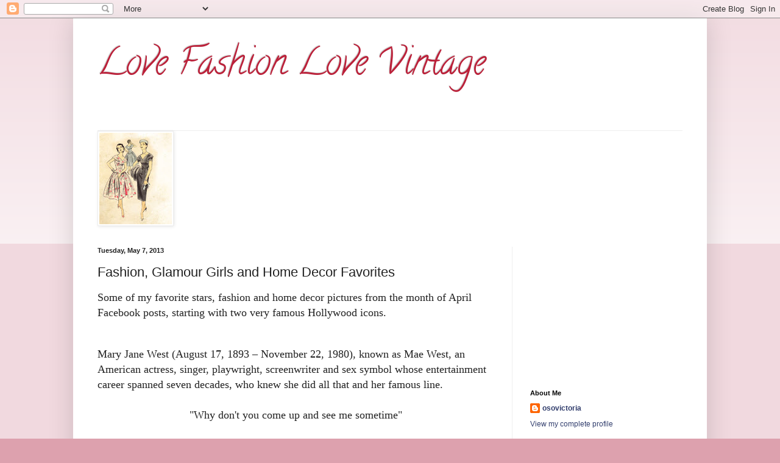

--- FILE ---
content_type: text/html; charset=UTF-8
request_url: http://www.osovictoria.com/2013/05/fashion-glamour-girls-and-home-decor.html
body_size: 20520
content:
<!DOCTYPE html>
<html class='v2' dir='ltr' xmlns='http://www.w3.org/1999/xhtml' xmlns:b='http://www.google.com/2005/gml/b' xmlns:data='http://www.google.com/2005/gml/data' xmlns:expr='http://www.google.com/2005/gml/expr'>
<head>
<link href='https://www.blogger.com/static/v1/widgets/335934321-css_bundle_v2.css' rel='stylesheet' type='text/css'/>
<meta content='f4be9bd2ff7e6c857bb54658325f8661' name='p:domain_verify'/>
<meta content='IE=EmulateIE7' http-equiv='X-UA-Compatible'/>
<meta content='width=1100' name='viewport'/>
<meta content='text/html; charset=UTF-8' http-equiv='Content-Type'/>
<meta content='blogger' name='generator'/>
<link href='http://www.osovictoria.com/favicon.ico' rel='icon' type='image/x-icon'/>
<link href='http://www.osovictoria.com/2013/05/fashion-glamour-girls-and-home-decor.html' rel='canonical'/>
<link rel="alternate" type="application/atom+xml" title="Love Fashion Love Vintage - Atom" href="http://www.osovictoria.com/feeds/posts/default" />
<link rel="alternate" type="application/rss+xml" title="Love Fashion Love Vintage - RSS" href="http://www.osovictoria.com/feeds/posts/default?alt=rss" />
<link rel="service.post" type="application/atom+xml" title="Love Fashion Love Vintage - Atom" href="https://www.blogger.com/feeds/3564368555119078106/posts/default" />

<link rel="alternate" type="application/atom+xml" title="Love Fashion Love Vintage - Atom" href="http://www.osovictoria.com/feeds/3261412696674533409/comments/default" />
<!--Can't find substitution for tag [blog.ieCssRetrofitLinks]-->
<link href='https://blogger.googleusercontent.com/img/b/R29vZ2xl/AVvXsEgL8vtlMLwAHt9N9EaNSdGrFTiMP_2L0EBCfTQRIfKjIouTLsw_oEmmnJFVKzUdV2G3gFYrtUmP7UJbddkUngVpaUc1njtgz5TduVny0jw1hzi4Cem2GLxu-XgdrH-DIIBb3Bx1VyyCXSY/s640/Mae+West.jpg' rel='image_src'/>
<meta content='http://www.osovictoria.com/2013/05/fashion-glamour-girls-and-home-decor.html' property='og:url'/>
<meta content='Fashion, Glamour Girls and Home Decor Favorites' property='og:title'/>
<meta content='   Some of my favorite stars, fashion and home decor pictures from the month of April Facebook posts, starting with two very famous Hollywoo...' property='og:description'/>
<meta content='https://blogger.googleusercontent.com/img/b/R29vZ2xl/AVvXsEgL8vtlMLwAHt9N9EaNSdGrFTiMP_2L0EBCfTQRIfKjIouTLsw_oEmmnJFVKzUdV2G3gFYrtUmP7UJbddkUngVpaUc1njtgz5TduVny0jw1hzi4Cem2GLxu-XgdrH-DIIBb3Bx1VyyCXSY/w1200-h630-p-k-no-nu/Mae+West.jpg' property='og:image'/>
<title>Love Fashion Love Vintage: Fashion, Glamour Girls and Home Decor Favorites</title>
<style type='text/css'>@font-face{font-family:'Calligraffitti';font-style:normal;font-weight:400;font-display:swap;src:url(//fonts.gstatic.com/s/calligraffitti/v20/46k2lbT3XjDVqJw3DCmCFjE0vkFeOZdjppN_.woff2)format('woff2');unicode-range:U+0000-00FF,U+0131,U+0152-0153,U+02BB-02BC,U+02C6,U+02DA,U+02DC,U+0304,U+0308,U+0329,U+2000-206F,U+20AC,U+2122,U+2191,U+2193,U+2212,U+2215,U+FEFF,U+FFFD;}</style>
<style id='page-skin-1' type='text/css'><!--
/*
-----------------------------------------------
Blogger Template Style
Name:     Simple
Designer: Blogger
URL:      www.blogger.com
----------------------------------------------- */
/* Content
----------------------------------------------- */
body {
font: normal normal 12px Arial, Tahoma, Helvetica, FreeSans, sans-serif;
color: #222222;
background: #dda1ae none repeat scroll top left;
padding: 0 40px 40px 40px;
}
html body .region-inner {
min-width: 0;
max-width: 100%;
width: auto;
}
h2 {
font-size: 22px;
}
a:link {
text-decoration:none;
color: #333f6e;
}
a:visited {
text-decoration:none;
color: #dd2a50;
}
a:hover {
text-decoration:underline;
color: #7fdd66;
}
.body-fauxcolumn-outer .fauxcolumn-inner {
background: transparent url(//www.blogblog.com/1kt/simple/body_gradient_tile_light.png) repeat scroll top left;
_background-image: none;
}
.body-fauxcolumn-outer .cap-top {
position: absolute;
z-index: 1;
height: 400px;
width: 100%;
}
.body-fauxcolumn-outer .cap-top .cap-left {
width: 100%;
background: transparent url(//www.blogblog.com/1kt/simple/gradients_light.png) repeat-x scroll top left;
_background-image: none;
}
.content-outer {
-moz-box-shadow: 0 0 40px rgba(0, 0, 0, .15);
-webkit-box-shadow: 0 0 5px rgba(0, 0, 0, .15);
-goog-ms-box-shadow: 0 0 10px #333333;
box-shadow: 0 0 40px rgba(0, 0, 0, .15);
margin-bottom: 1px;
}
.content-inner {
padding: 10px 10px;
}
.content-inner {
background-color: #ffffff;
}
/* Header
----------------------------------------------- */
.header-outer {
background: #ffffff none repeat-x scroll 0 -400px;
_background-image: none;
}
.Header h1 {
font: normal normal 60px Calligraffitti;
color: #bb213a;
text-shadow: -1px -1px 1px rgba(0, 0, 0, .2);
}
.Header h1 a {
color: #bb213a;
}
.Header .description {
font-size: 140%;
color: #777777;
}
.header-inner .Header .titlewrapper {
padding: 22px 30px;
}
.header-inner .Header .descriptionwrapper {
padding: 0 30px;
}
/* Tabs
----------------------------------------------- */
.tabs-inner .section:first-child {
border-top: 1px solid #eeeeee;
}
.tabs-inner .section:first-child ul {
margin-top: -1px;
border-top: 1px solid #eeeeee;
border-left: 0 solid #eeeeee;
border-right: 0 solid #eeeeee;
}
.tabs-inner .widget ul {
background: #f5f5f5 url(//www.blogblog.com/1kt/simple/gradients_light.png) repeat-x scroll 0 -800px;
_background-image: none;
border-bottom: 1px solid #eeeeee;
margin-top: 0;
margin-left: -30px;
margin-right: -30px;
}
.tabs-inner .widget li a {
display: inline-block;
padding: .6em 1em;
font: normal normal 14px Arial, Tahoma, Helvetica, FreeSans, sans-serif;
color: #999999;
border-left: 1px solid #ffffff;
border-right: 1px solid #eeeeee;
}
.tabs-inner .widget li:first-child a {
border-left: none;
}
.tabs-inner .widget li.selected a, .tabs-inner .widget li a:hover {
color: #000000;
background-color: #eeeeee;
text-decoration: none;
}
/* Columns
----------------------------------------------- */
.main-outer {
border-top: 0 solid #eeeeee;
}
.fauxcolumn-left-outer .fauxcolumn-inner {
border-right: 1px solid #eeeeee;
}
.fauxcolumn-right-outer .fauxcolumn-inner {
border-left: 1px solid #eeeeee;
}
/* Headings
----------------------------------------------- */
div.widget > h2,
div.widget h2.title {
margin: 0 0 1em 0;
font: normal bold 11px Arial, Tahoma, Helvetica, FreeSans, sans-serif;
color: #000000;
}
/* Widgets
----------------------------------------------- */
.widget .zippy {
color: #999999;
text-shadow: 2px 2px 1px rgba(0, 0, 0, .1);
}
.widget .popular-posts ul {
list-style: none;
}
/* Posts
----------------------------------------------- */
h2.date-header {
font: normal bold 11px Arial, Tahoma, Helvetica, FreeSans, sans-serif;
}
.date-header span {
background-color: transparent;
color: #222222;
padding: inherit;
letter-spacing: inherit;
margin: inherit;
}
.main-inner {
padding-top: 30px;
padding-bottom: 30px;
}
.main-inner .column-center-inner {
padding: 0 15px;
}
.main-inner .column-center-inner .section {
margin: 0 15px;
}
.post {
margin: 0 0 25px 0;
}
h3.post-title, .comments h4 {
font: normal normal 22px Arial, Tahoma, Helvetica, FreeSans, sans-serif;
margin: .75em 0 0;
}
.post-body {
font-size: 110%;
line-height: 1.4;
position: relative;
}
.post-body img, .post-body .tr-caption-container, .Profile img, .Image img,
.BlogList .item-thumbnail img {
padding: 2px;
background: #ffffff;
border: 1px solid #eeeeee;
-moz-box-shadow: 1px 1px 5px rgba(0, 0, 0, .1);
-webkit-box-shadow: 1px 1px 5px rgba(0, 0, 0, .1);
box-shadow: 1px 1px 5px rgba(0, 0, 0, .1);
}
.post-body img, .post-body .tr-caption-container {
padding: 5px;
}
.post-body .tr-caption-container {
color: #222222;
}
.post-body .tr-caption-container img {
padding: 0;
background: transparent;
border: none;
-moz-box-shadow: 0 0 0 rgba(0, 0, 0, .1);
-webkit-box-shadow: 0 0 0 rgba(0, 0, 0, .1);
box-shadow: 0 0 0 rgba(0, 0, 0, .1);
}
.post-header {
margin: 0 0 1.5em;
line-height: 1.6;
font-size: 90%;
}
.post-footer {
margin: 20px -2px 0;
padding: 5px 10px;
color: #666666;
background-color: #f9f9f9;
border-bottom: 1px solid #eeeeee;
line-height: 1.6;
font-size: 90%;
}
#comments .comment-author {
padding-top: 1.5em;
border-top: 1px solid #eeeeee;
background-position: 0 1.5em;
}
#comments .comment-author:first-child {
padding-top: 0;
border-top: none;
}
.avatar-image-container {
margin: .2em 0 0;
}
#comments .avatar-image-container img {
border: 1px solid #eeeeee;
}
/* Comments
----------------------------------------------- */
.comments .comments-content .icon.blog-author {
background-repeat: no-repeat;
background-image: url([data-uri]);
}
.comments .comments-content .loadmore a {
border-top: 1px solid #999999;
border-bottom: 1px solid #999999;
}
.comments .comment-thread.inline-thread {
background-color: #f9f9f9;
}
.comments .continue {
border-top: 2px solid #999999;
}
/* Accents
---------------------------------------------- */
.section-columns td.columns-cell {
border-left: 1px solid #eeeeee;
}
.blog-pager {
background: transparent none no-repeat scroll top center;
}
.blog-pager-older-link, .home-link,
.blog-pager-newer-link {
background-color: #ffffff;
padding: 5px;
}
.footer-outer {
border-top: 0 dashed #bbbbbb;
}
/* Mobile
----------------------------------------------- */
body.mobile  {
background-size: auto;
}
.mobile .body-fauxcolumn-outer {
background: transparent none repeat scroll top left;
}
.mobile .body-fauxcolumn-outer .cap-top {
background-size: 100% auto;
}
.mobile .content-outer {
-webkit-box-shadow: 0 0 3px rgba(0, 0, 0, .15);
box-shadow: 0 0 3px rgba(0, 0, 0, .15);
}
.mobile .tabs-inner .widget ul {
margin-left: 0;
margin-right: 0;
}
.mobile .post {
margin: 0;
}
.mobile .main-inner .column-center-inner .section {
margin: 0;
}
.mobile .date-header span {
padding: 0.1em 10px;
margin: 0 -10px;
}
.mobile h3.post-title {
margin: 0;
}
.mobile .blog-pager {
background: transparent none no-repeat scroll top center;
}
.mobile .footer-outer {
border-top: none;
}
.mobile .main-inner, .mobile .footer-inner {
background-color: #ffffff;
}
.mobile-index-contents {
color: #222222;
}
.mobile-link-button {
background-color: #333f6e;
}
.mobile-link-button a:link, .mobile-link-button a:visited {
color: #ffffff;
}
.mobile .tabs-inner .section:first-child {
border-top: none;
}
.mobile .tabs-inner .PageList .widget-content {
background-color: #eeeeee;
color: #000000;
border-top: 1px solid #eeeeee;
border-bottom: 1px solid #eeeeee;
}
.mobile .tabs-inner .PageList .widget-content .pagelist-arrow {
border-left: 1px solid #eeeeee;
}

--></style>
<style id='template-skin-1' type='text/css'><!--
body {
min-width: 1040px;
}
.content-outer, .content-fauxcolumn-outer, .region-inner {
min-width: 1040px;
max-width: 1040px;
_width: 1040px;
}
.main-inner .columns {
padding-left: 0;
padding-right: 310px;
}
.main-inner .fauxcolumn-center-outer {
left: 0;
right: 310px;
/* IE6 does not respect left and right together */
_width: expression(this.parentNode.offsetWidth -
parseInt("0") -
parseInt("310px") + 'px');
}
.main-inner .fauxcolumn-left-outer {
width: 0;
}
.main-inner .fauxcolumn-right-outer {
width: 310px;
}
.main-inner .column-left-outer {
width: 0;
right: 100%;
margin-left: -0;
}
.main-inner .column-right-outer {
width: 310px;
margin-right: -310px;
}
#layout {
min-width: 0;
}
#layout .content-outer {
min-width: 0;
width: 800px;
}
#layout .region-inner {
min-width: 0;
width: auto;
}
--></style>
<link href='https://www.blogger.com/dyn-css/authorization.css?targetBlogID=3564368555119078106&amp;zx=461f2667-779f-4631-9f16-f9a87dcc3dd2' media='none' onload='if(media!=&#39;all&#39;)media=&#39;all&#39;' rel='stylesheet'/><noscript><link href='https://www.blogger.com/dyn-css/authorization.css?targetBlogID=3564368555119078106&amp;zx=461f2667-779f-4631-9f16-f9a87dcc3dd2' rel='stylesheet'/></noscript>
<meta name='google-adsense-platform-account' content='ca-host-pub-1556223355139109'/>
<meta name='google-adsense-platform-domain' content='blogspot.com'/>

<!-- data-ad-client=ca-pub-6010517605178212 -->

</head>
<body class='loading variant-pale'>
<div class='navbar section' id='navbar'><div class='widget Navbar' data-version='1' id='Navbar1'><script type="text/javascript">
    function setAttributeOnload(object, attribute, val) {
      if(window.addEventListener) {
        window.addEventListener('load',
          function(){ object[attribute] = val; }, false);
      } else {
        window.attachEvent('onload', function(){ object[attribute] = val; });
      }
    }
  </script>
<div id="navbar-iframe-container"></div>
<script type="text/javascript" src="https://apis.google.com/js/platform.js"></script>
<script type="text/javascript">
      gapi.load("gapi.iframes:gapi.iframes.style.bubble", function() {
        if (gapi.iframes && gapi.iframes.getContext) {
          gapi.iframes.getContext().openChild({
              url: 'https://www.blogger.com/navbar/3564368555119078106?po\x3d3261412696674533409\x26origin\x3dhttp://www.osovictoria.com',
              where: document.getElementById("navbar-iframe-container"),
              id: "navbar-iframe"
          });
        }
      });
    </script><script type="text/javascript">
(function() {
var script = document.createElement('script');
script.type = 'text/javascript';
script.src = '//pagead2.googlesyndication.com/pagead/js/google_top_exp.js';
var head = document.getElementsByTagName('head')[0];
if (head) {
head.appendChild(script);
}})();
</script>
</div></div>
<div class='body-fauxcolumns'>
<div class='fauxcolumn-outer body-fauxcolumn-outer'>
<div class='cap-top'>
<div class='cap-left'></div>
<div class='cap-right'></div>
</div>
<div class='fauxborder-left'>
<div class='fauxborder-right'></div>
<div class='fauxcolumn-inner'>
</div>
</div>
<div class='cap-bottom'>
<div class='cap-left'></div>
<div class='cap-right'></div>
</div>
</div>
</div>
<div class='content'>
<div class='content-fauxcolumns'>
<div class='fauxcolumn-outer content-fauxcolumn-outer'>
<div class='cap-top'>
<div class='cap-left'></div>
<div class='cap-right'></div>
</div>
<div class='fauxborder-left'>
<div class='fauxborder-right'></div>
<div class='fauxcolumn-inner'>
</div>
</div>
<div class='cap-bottom'>
<div class='cap-left'></div>
<div class='cap-right'></div>
</div>
</div>
</div>
<div class='content-outer'>
<div class='content-cap-top cap-top'>
<div class='cap-left'></div>
<div class='cap-right'></div>
</div>
<div class='fauxborder-left content-fauxborder-left'>
<div class='fauxborder-right content-fauxborder-right'></div>
<div class='content-inner'>
<header>
<div class='header-outer'>
<div class='header-cap-top cap-top'>
<div class='cap-left'></div>
<div class='cap-right'></div>
</div>
<div class='fauxborder-left header-fauxborder-left'>
<div class='fauxborder-right header-fauxborder-right'></div>
<div class='region-inner header-inner'>
<div class='header section' id='header'><div class='widget Header' data-version='1' id='Header1'>
<div id='header-inner'>
<div class='titlewrapper'>
<h1 class='title'>
<a href='http://www.osovictoria.com/'>
Love Fashion Love Vintage
</a>
</h1>
</div>
<div class='descriptionwrapper'>
<p class='description'><span>
</span></p>
</div>
</div>
</div></div>
</div>
</div>
<div class='header-cap-bottom cap-bottom'>
<div class='cap-left'></div>
<div class='cap-right'></div>
</div>
</div>
</header>
<div class='tabs-outer'>
<div class='tabs-cap-top cap-top'>
<div class='cap-left'></div>
<div class='cap-right'></div>
</div>
<div class='fauxborder-left tabs-fauxborder-left'>
<div class='fauxborder-right tabs-fauxborder-right'></div>
<div class='region-inner tabs-inner'>
<div class='tabs section' id='crosscol'><div class='widget Image' data-version='1' id='Image1'>
<h2>vintage patterns</h2>
<div class='widget-content'>
<a href='http://peneloperose.artfire.com'>
<img alt='vintage patterns' height='150' id='Image1_img' src='https://blogger.googleusercontent.com/img/b/R29vZ2xl/AVvXsEj_U_XJqD77SkK4a_dHGP9cbB_rtB0UnjxW1eWzEeHSz47UFj_qfGF6kNWVX8WAfC4fJdATHdg24ljwINXAeglU3NWcFJ34ZdU435CAGdTHuXnRdSycKdO9EIbgb2mfdW5RMlSbDfV9fN4/s150/photo.jpg' width='119'/>
</a>
<br/>
</div>
<div class='clear'></div>
</div></div>
<div class='tabs no-items section' id='crosscol-overflow'></div>
</div>
</div>
<div class='tabs-cap-bottom cap-bottom'>
<div class='cap-left'></div>
<div class='cap-right'></div>
</div>
</div>
<div class='main-outer'>
<div class='main-cap-top cap-top'>
<div class='cap-left'></div>
<div class='cap-right'></div>
</div>
<div class='fauxborder-left main-fauxborder-left'>
<div class='fauxborder-right main-fauxborder-right'></div>
<div class='region-inner main-inner'>
<div class='columns fauxcolumns'>
<div class='fauxcolumn-outer fauxcolumn-center-outer'>
<div class='cap-top'>
<div class='cap-left'></div>
<div class='cap-right'></div>
</div>
<div class='fauxborder-left'>
<div class='fauxborder-right'></div>
<div class='fauxcolumn-inner'>
</div>
</div>
<div class='cap-bottom'>
<div class='cap-left'></div>
<div class='cap-right'></div>
</div>
</div>
<div class='fauxcolumn-outer fauxcolumn-left-outer'>
<div class='cap-top'>
<div class='cap-left'></div>
<div class='cap-right'></div>
</div>
<div class='fauxborder-left'>
<div class='fauxborder-right'></div>
<div class='fauxcolumn-inner'>
</div>
</div>
<div class='cap-bottom'>
<div class='cap-left'></div>
<div class='cap-right'></div>
</div>
</div>
<div class='fauxcolumn-outer fauxcolumn-right-outer'>
<div class='cap-top'>
<div class='cap-left'></div>
<div class='cap-right'></div>
</div>
<div class='fauxborder-left'>
<div class='fauxborder-right'></div>
<div class='fauxcolumn-inner'>
</div>
</div>
<div class='cap-bottom'>
<div class='cap-left'></div>
<div class='cap-right'></div>
</div>
</div>
<!-- corrects IE6 width calculation -->
<div class='columns-inner'>
<div class='column-center-outer'>
<div class='column-center-inner'>
<div class='main section' id='main'><div class='widget Blog' data-version='1' id='Blog1'>
<div class='blog-posts hfeed'>

          <div class="date-outer">
        
<h2 class='date-header'><span>Tuesday, May 7, 2013</span></h2>

          <div class="date-posts">
        
<div class='post-outer'>
<div class='post hentry' itemprop='blogPost' itemscope='itemscope' itemtype='http://schema.org/BlogPosting'>
<meta content='https://blogger.googleusercontent.com/img/b/R29vZ2xl/AVvXsEgL8vtlMLwAHt9N9EaNSdGrFTiMP_2L0EBCfTQRIfKjIouTLsw_oEmmnJFVKzUdV2G3gFYrtUmP7UJbddkUngVpaUc1njtgz5TduVny0jw1hzi4Cem2GLxu-XgdrH-DIIBb3Bx1VyyCXSY/s640/Mae+West.jpg' itemprop='image_url'/>
<meta content='3564368555119078106' itemprop='blogId'/>
<meta content='3261412696674533409' itemprop='postId'/>
<a name='3261412696674533409'></a>
<h3 class='post-title entry-title' itemprop='name'>
Fashion, Glamour Girls and Home Decor Favorites
</h3>
<div class='post-header'>
<div class='post-header-line-1'></div>
</div>
<div class='post-body entry-content' id='post-body-3261412696674533409' itemprop='description articleBody'>
<div dir="ltr" style="text-align: left;" trbidi="on">
<div class="separator" style="clear: both; text-align: center;">
</div>
<span style="font-family: Times, Times New Roman, serif; font-size: large;">Some of my favorite stars, fashion and home decor pictures from the month of April Facebook posts, starting with two very famous Hollywood icons.</span><br />
<span style="font-family: Times, Times New Roman, serif; font-size: large;"><br /></span>
<br />
<div class="MsoNormal">
<span style="font-family: Times, Times New Roman, serif; font-size: large;"><span style="background-color: white;">Mary Jane West (August 17, 1893 &#8211; November 22, 1980), known
as Mae West, an American actress, singer, playwright, screenwriter and sex
symbol whose entertainment career spanned seven decades, who knew she did all that and her famous line.&nbsp;</span></span></div>
<div class="MsoNormal">
<span style="font-family: Times, Times New Roman, serif; font-size: large;"><span style="background-color: white;"><br /></span></span></div>
<div class="MsoNormal" style="text-align: center;">
<span style="font-family: Times, Times New Roman, serif; font-size: large;"><span style="background-color: white;">"Why don't you come up and see me sometime"</span></span></div>
<div class="MsoNormal" style="text-align: center;">
<span style="background-color: white; font-family: Times, 'Times New Roman', serif; text-align: left;"><span style="font-size: large;"><br /></span></span></div>
<div class="MsoNormal" style="text-align: justify;">
<span style="font-size: large;"><span style="background-color: white; text-align: left;"><span style="font-family: Times, Times New Roman, serif;">She was known for her bawdy
double entendres (type of speak when a phrase is understood to mean two things). West&nbsp;originally&nbsp;made a name for herself in vaudeville and on the stage
in </span></span><st1:state style="font-family: Times, 'Times New Roman', serif; text-align: left;"><st1:place><span style="background-color: white; background-position: initial initial; background-repeat: initial initial;">New York</span></st1:place></st1:state><span style="background-color: white; font-family: Times, 'Times New Roman', serif; text-align: left;"> before
moving to </span><st1:city style="font-family: Times, 'Times New Roman', serif; text-align: left;"><st1:place><span style="background-color: white; background-position: initial initial; background-repeat: initial initial;">Hollywood</span></st1:place></st1:city><span style="background-color: white; font-family: Times, 'Times New Roman', serif; text-align: left;"> to
become a comedienne, actress and writer in the motion picture industry.</span></span></div>
<div class="MsoNormal" style="text-align: center;">
<br /></div>
<br />
<table align="center" cellpadding="0" cellspacing="0" class="tr-caption-container" style="margin-left: auto; margin-right: auto; text-align: center;"><tbody>
<tr><td style="text-align: center;"><a href="https://blogger.googleusercontent.com/img/b/R29vZ2xl/AVvXsEgL8vtlMLwAHt9N9EaNSdGrFTiMP_2L0EBCfTQRIfKjIouTLsw_oEmmnJFVKzUdV2G3gFYrtUmP7UJbddkUngVpaUc1njtgz5TduVny0jw1hzi4Cem2GLxu-XgdrH-DIIBb3Bx1VyyCXSY/s1600/Mae+West.jpg" imageanchor="1" style="margin-left: auto; margin-right: auto;"><img border="0" height="640" src="https://blogger.googleusercontent.com/img/b/R29vZ2xl/AVvXsEgL8vtlMLwAHt9N9EaNSdGrFTiMP_2L0EBCfTQRIfKjIouTLsw_oEmmnJFVKzUdV2G3gFYrtUmP7UJbddkUngVpaUc1njtgz5TduVny0jw1hzi4Cem2GLxu-XgdrH-DIIBb3Bx1VyyCXSY/s640/Mae+West.jpg" width="499" /></a></td></tr>
<tr><td class="tr-caption" style="text-align: center;"><span style="font-size: small;">Mae West via OsoVictoria.com</span><br />
<span style="background-color: white;">
</span></td></tr>
</tbody></table>
<div class="separator" style="clear: both; text-align: center;">
<span style="font-family: Times, Times New Roman, serif; font-size: large;"><span style="text-align: justify;">And, Shirley Temple</span><span class="apple-converted-space" style="text-align: justify;">&nbsp;</span><span style="text-align: justify;">(April 23, 1928 - ) She began her career in</span><span style="text-align: justify;">&nbsp;</span><span style="text-align: justify;">1932 at the age of three and<span class="apple-converted-space">&nbsp;</span>in February 1935, became the first child star to be honored with a miniature Juvenile Oscar for her 1934 film<span class="apple-converted-space">&nbsp;</span><i>Bight Eyes&nbsp;</i>&nbsp;and added her foot and hand prints to the forecourt at Grauman's Chinese Theatre a month later. Shirley retired from films at the age of 22 in 1950, but returned to acting in television in 1958. In her later years she was very active in&nbsp;politics and is currently living in&nbsp;</span><st1:place style="text-align: justify;"><st1:city>Woodland</st1:city>,&nbsp;<st1:state>California</st1:state></st1:place><span style="text-align: justify;">&nbsp;</span></span></div>
<table align="center" cellpadding="0" cellspacing="0" class="tr-caption-container" style="margin-left: auto; margin-right: auto; text-align: center;"><tbody>
<tr><td style="text-align: center;"><a href="https://blogger.googleusercontent.com/img/b/R29vZ2xl/AVvXsEhFF1fnuf2JSGcSt9j5tfDWhhdiUBk2D-8pPoAiJRZACeAwBCsDVXDzzXdqHNC-oFpCYgLC87qXPU85El6n154AMGXUJ8g87uvA9s1S66XUUTjo5K7n5piQLEOc4iMw5B3ioP4CHlOJAuI/s1600/shirley+temple.jpg" imageanchor="1" style="margin-left: auto; margin-right: auto;"><img border="0" height="640" src="https://blogger.googleusercontent.com/img/b/R29vZ2xl/AVvXsEhFF1fnuf2JSGcSt9j5tfDWhhdiUBk2D-8pPoAiJRZACeAwBCsDVXDzzXdqHNC-oFpCYgLC87qXPU85El6n154AMGXUJ8g87uvA9s1S66XUUTjo5K7n5piQLEOc4iMw5B3ioP4CHlOJAuI/s640/shirley+temple.jpg" width="516" /></a></td></tr>
<tr><td class="tr-caption" style="text-align: center;"><span style="font-size: large;">Shirley Temple</span></td></tr>
</tbody></table>
<span style="font-size: large;"><br /></span>
<span style="font-family: Times, Times New Roman, serif; font-size: large;">These two couldn't be more opposite, but both&nbsp;received&nbsp;the most&nbsp;interaction&nbsp;on my Facebook fan page, and there several other Hollywood beauties for that month that were in contention.</span><br />
<span style="font-family: Times, Times New Roman, serif;"><span style="font-size: large;"><br /></span>
<span style="font-size: large;">Next up for favorites were dresses from the 1950s. All month were shown fashions from the Victorian, 1920s and through to the 2013 runway shows. But, most favorites for interaction were these dresses from the 50s.</span></span><br />
<span style="font-size: large;"><br /></span>
<br />
<table align="center" cellpadding="0" cellspacing="0" class="tr-caption-container" style="margin-left: auto; margin-right: auto; text-align: center;"><tbody>
<tr><td style="text-align: center;"><a href="https://blogger.googleusercontent.com/img/b/R29vZ2xl/AVvXsEhyft662BsFjAeoVybxV8U8KSb7ogrnHDN75af-U5WIvw3hchDjrfYJvTp0OdPAIg5XOxTni5Ve6YXb3L4yLUmELAL8X5ySTGATNvg2714QbG-brY2OpLcyQh0UrSpsfGgNUt_cBaeOPyk/s1600/black+and+white+dress+(2).jpg" imageanchor="1" style="margin-left: auto; margin-right: auto;"><img border="0" height="640" src="https://blogger.googleusercontent.com/img/b/R29vZ2xl/AVvXsEhyft662BsFjAeoVybxV8U8KSb7ogrnHDN75af-U5WIvw3hchDjrfYJvTp0OdPAIg5XOxTni5Ve6YXb3L4yLUmELAL8X5ySTGATNvg2714QbG-brY2OpLcyQh0UrSpsfGgNUt_cBaeOPyk/s640/black+and+white+dress+(2).jpg" width="460" /></a></td></tr>
<tr><td class="tr-caption" style="text-align: center;"><span style="font-size: large;">This dress looks to be navy blue with white chiffon collar and trim on the sleeves. There was no identifying information for this dress it was shared on Facebook via <a href="https://www.facebook.com/lazyeyeretro" target="_blank"><span style="color: black;">Lazy Eye Retro</span></a>.</span><br />
<h5 class="_1_s" data-ft="{&quot;tn&quot;:&quot;C&quot;}" style="background-color: white; color: #333333; font-family: 'lucida grande', tahoma, verdana, arial, sans-serif; font-size: 11px; font-weight: normal; line-height: 15.555556297302246px; margin: 0px 51px 0px 0px; padding: 0px; text-align: left;">
</h5>
</td></tr>
</tbody></table>
<br />
<br />
<table align="center" cellpadding="0" cellspacing="0" class="tr-caption-container" style="margin-left: auto; margin-right: auto; text-align: center;"><tbody>
<tr><td style="text-align: center;"><a href="https://blogger.googleusercontent.com/img/b/R29vZ2xl/AVvXsEj26IXCMpZPBbnwtPnWfxW6qlZ9m2ob_yDoHfqNGa5fVF_86BSdmsk8WbeuAiiPx6FxjDfPvuvt9tB4Viwc8INHMG8A6-16jfklckKcPqOpyfoKbKUEZAblPwAq6J57pf8npAmtDAYtWNo/s1600/pink+dress.jpg" imageanchor="1" style="margin-left: auto; margin-right: auto;"><img border="0" height="640" src="https://blogger.googleusercontent.com/img/b/R29vZ2xl/AVvXsEj26IXCMpZPBbnwtPnWfxW6qlZ9m2ob_yDoHfqNGa5fVF_86BSdmsk8WbeuAiiPx6FxjDfPvuvt9tB4Viwc8INHMG8A6-16jfklckKcPqOpyfoKbKUEZAblPwAq6J57pf8npAmtDAYtWNo/s640/pink+dress.jpg" width="614" /></a></td></tr>
<tr><td class="tr-caption" style="text-align: center;"><h5 class="_1_s" data-ft="{&quot;tn&quot;:&quot;C&quot;}" style="background-color: white; margin: 0px 51px 0px 0px; padding: 0px; text-align: justify;">
</h5>
<h5 style="margin: 0in 29.4pt 0.0001pt 0in; text-align: justify;">
<span class="fcg"><span style="font-weight: normal;"><span style="font-family: Times; font-size: large;">Everything is pink, especially the
beautiful pink dress. And yes she is grabbing a roll of toilet paper which
makes me&nbsp;believe&nbsp;this is an ad from a magazine, shared on Facebook
from</span><a href="http://www.blogger.com/goog_1495917881"><span style="color: black; font-family: Times, Times New Roman, serif; font-size: large;">&nbsp;</span></a></span></span><a href="https://www.facebook.com/pages/Melancholie-Soul-Beauty-Retro/501218056577762" target="_blank"><span style="color: black; font-family: Times, Times New Roman, serif; font-size: large; font-weight: normal;">Melancholie Soul Beauty Retro.</span></a><span style="font-size: 18pt;"><o:p></o:p></span></h5>
<div class="_1_n fsm fwn fcg" style="background-color: white; color: grey; font-family: 'lucida grande', tahoma, verdana, arial, sans-serif; font-size: 11.111111640930176px; line-height: 15px; text-align: justify;">
<br /></div>
</td></tr>
</tbody></table>
<span style="font-family: Times, Times New Roman, serif; font-size: large;">These three lovely vintage dresses appear to be from a&nbsp;catalog.&nbsp;</span><br />
<br />
<table align="center" cellpadding="0" cellspacing="0" class="tr-caption-container" style="margin-left: auto; margin-right: auto; text-align: center;"><tbody>
<tr><td style="text-align: center;"><a href="https://blogger.googleusercontent.com/img/b/R29vZ2xl/AVvXsEjXrZaNG73cjizNF54oq9SAGE6rHJ2-yxM4SJXg161iuOGIofTYZs0J2kNC9rpkAqaQUzRkaC_XmXme4K7yuPN61J-RO3z6u9kkelMJ4fJbYByvFI_qOrDKsiiEI3F7xEJyOK5mVUiGo9g/s1600/50s+dresses.jpg" imageanchor="1" style="margin-left: auto; margin-right: auto;"><img border="0" height="640" src="https://blogger.googleusercontent.com/img/b/R29vZ2xl/AVvXsEjXrZaNG73cjizNF54oq9SAGE6rHJ2-yxM4SJXg161iuOGIofTYZs0J2kNC9rpkAqaQUzRkaC_XmXme4K7yuPN61J-RO3z6u9kkelMJ4fJbYByvFI_qOrDKsiiEI3F7xEJyOK5mVUiGo9g/s640/50s+dresses.jpg" width="460" /></a></td></tr>
<tr><td class="tr-caption" style="text-align: center;"><span style="font-family: Times, Times New Roman, serif; font-size: large;">Via&nbsp;</span><span style="background-color: white; font-family: Times, 'Times New Roman', serif; font-size: large; text-align: left;"><a href="https://www.facebook.com/pages/Bewitched-Vintage-Clothing/156067654517469" target="_blank">Bewitched-Vintage-Clothing</a></span></td></tr>
</tbody></table>
<span style="font-size: large;"><br /></span>
<span style="font-size: large;">But that is not all, these three mid-century home decor post also received&nbsp;some of the most interactions.&nbsp;</span><br />
<span style="font-size: large;"><br /></span>
<span style="font-size: large;">Love the shape and color of this mid-century sofa shared from&nbsp;</span><span class="fcg" style="font-family: Times, Times New Roman, serif; font-size: large;"><a href="https://www.facebook.com/pages/A-Little-Slice-of-Vintage-Life/123326317718261" target="_blank">A Little Slice of Vintage Life</a></span><br />
<br />
<div class="separator" style="clear: both; text-align: center;">
<a href="https://blogger.googleusercontent.com/img/b/R29vZ2xl/AVvXsEg_KBe1r_59H5-nuEwgcgyk9MuloiZIgW4E6V3_DSfglCZTRUf3NLuUw8NTJWs_pPUua1T4ZVT5-ajZE2dArkcuA_Zggpjs8vmoYFIEuCDzQSRrZG4skaqKFDnfuovneyX-zqwgOU5ctaw/s1600/blue+sofa.jpg" imageanchor="1" style="margin-left: 1em; margin-right: 1em;"><img border="0" height="436" src="https://blogger.googleusercontent.com/img/b/R29vZ2xl/AVvXsEg_KBe1r_59H5-nuEwgcgyk9MuloiZIgW4E6V3_DSfglCZTRUf3NLuUw8NTJWs_pPUua1T4ZVT5-ajZE2dArkcuA_Zggpjs8vmoYFIEuCDzQSRrZG4skaqKFDnfuovneyX-zqwgOU5ctaw/s640/blue+sofa.jpg" width="640" /></a></div>
<span style="font-size: large;"><br /></span>
<span style="font-size: large;">This&nbsp;lovely&nbsp;pink&nbsp;kitchenette&nbsp;was shared from&nbsp;</span><span style="background-color: white; cursor: pointer;"><span style="font-family: Times, Times New Roman, serif; font-size: large;"><a data-hovercard="/ajax/hovercard/page.php?id=112259862137140&amp;extragetparams=%7B%22group_id%22%3A0%7D" href="https://www.facebook.com/juNxtaposition?group_id=0" style="cursor: pointer;" target="_blank">juNxtaposition</a>. Hmmm, aqua kitchen cabinets, seems there is a theme going on here.</span></span><br />
<br />
<div class="separator" style="clear: both; text-align: center;">
<br /></div>
<div class="separator" style="clear: both; text-align: center;">
<a href="https://blogger.googleusercontent.com/img/b/R29vZ2xl/AVvXsEjZu-HVcv5r92Ah72DMTZoHqRHnZhAtTRYZ-H0TPQumenHd22iuQb6l1joOqQO4ZtiMFvZpor3uXT3atLL9U4vAxSYRf3ilRWLXafblJTLGVZFA1NoUxcrxLZ9BJXgJjnJaZQP2h6yM68U/s1600/pink+kitchen+table.jpg" imageanchor="1" style="margin-left: 1em; margin-right: 1em;"><img border="0" height="640" src="https://blogger.googleusercontent.com/img/b/R29vZ2xl/AVvXsEjZu-HVcv5r92Ah72DMTZoHqRHnZhAtTRYZ-H0TPQumenHd22iuQb6l1joOqQO4ZtiMFvZpor3uXT3atLL9U4vAxSYRf3ilRWLXafblJTLGVZFA1NoUxcrxLZ9BJXgJjnJaZQP2h6yM68U/s640/pink+kitchen+table.jpg" width="564" /></a></div>
<br />
<br />
<br />
<div class="MsoNormal">
<span style="font-family: Times, Times New Roman, serif; font-size: large;"><span style="background-color: white; background-position: initial initial; background-repeat: initial initial;">The one photo that is not vintage but timeless just the same. Oh how I would love to curl up in this beautiful and cozy window
seat! See more of this home designed by Jenn Feldman from<span class="apple-converted-space">&nbsp;</span></span><a href="http://www.houseofturquoise.com/2013/04/jenn-feldman-designs.html" rel="nofollow nofollow" style="cursor: pointer;" target="_blank"><span style="background-color: white; background-position: initial initial; background-repeat: initial initial; text-decoration: none;">houseofturquoise.com&nbsp;</span></a></span></div>
<br />
<br />
<br />
<div class="separator" style="clear: both; text-align: center;">
<a href="https://blogger.googleusercontent.com/img/b/R29vZ2xl/AVvXsEhwg_nUqWoWntWxLwsa91ZPYUVc02dwyXcwVDVKT35qwhXomOkSmMIM_BUVpSMsjI_l_3ANj1dz7dFAJzh4buYs88ZF975Vcl8w5fpr5FCznX9efc5d4GeuxX5zqX74-7tTQHOWyGn1058/s1600/window+seat.jpg" imageanchor="1" style="margin-left: 1em; margin-right: 1em;"><img border="0" height="538" src="https://blogger.googleusercontent.com/img/b/R29vZ2xl/AVvXsEhwg_nUqWoWntWxLwsa91ZPYUVc02dwyXcwVDVKT35qwhXomOkSmMIM_BUVpSMsjI_l_3ANj1dz7dFAJzh4buYs88ZF975Vcl8w5fpr5FCznX9efc5d4GeuxX5zqX74-7tTQHOWyGn1058/s640/window+seat.jpg" width="640" /></a></div>
<br />
<br />
<span style="font-family: Times, Times New Roman, serif; font-size: large;">So there you have them, eight of my most popular post on Facebook in April. These are only a few of the many post I put up daily showing vintage and runway fashions, home decor and glamour girls, stop by and give a like to see what happens daily at&nbsp;<a href="https://www.facebook.com/OsoVictoria" target="_blank">Oso Victoria Vintage</a>.</span><br />
<span style="font-family: Times, Times New Roman, serif; font-size: large;"><br /></span>
<br />
<div class="separator" style="clear: both; text-align: center;">
<a href="https://blogger.googleusercontent.com/img/b/R29vZ2xl/AVvXsEg0w0VklnlozAnitgkLwBwYzaYFN-KbvMXR-vmiEg5Z76wDzmW8LzI0VrL8PZFiiSIZ7UACnh5AxLPx8anF0N-SnRAQRVWf-C4oA3NK2GFvoL28zEAklMz-1l6qERkgI1ygQFlVC78noGg/s1600/Name.jpg" imageanchor="1" style="margin-left: 1em; margin-right: 1em;"><img border="0" src="https://blogger.googleusercontent.com/img/b/R29vZ2xl/AVvXsEg0w0VklnlozAnitgkLwBwYzaYFN-KbvMXR-vmiEg5Z76wDzmW8LzI0VrL8PZFiiSIZ7UACnh5AxLPx8anF0N-SnRAQRVWf-C4oA3NK2GFvoL28zEAklMz-1l6qERkgI1ygQFlVC78noGg/s1600/Name.jpg" /></a></div>
<span style="font-family: Times, Times New Roman, serif; font-size: large;"><br /></span><span style="font-family: Times, Times New Roman, serif; font-size: large;">I think these dresses are just so pretty, and they come in&nbsp;several&nbsp;colors. These style were also well 'liked' on Facebook, thought they would be perfect for prom or that special party.</span><br />
<iframe bordercolor="#000000" frameborder="0" height="200" hspace="0" marginheight="0" marginwidth="0" scrolling="no" src="http://ad.doubleclick.net/adi/N7433.148119.BLOGGEREN/B6534889.2440;sz=200x200;ord=[timestamp]?;lid=41000613802463511;pid=1297348;usg=AFHzDLvpEBtrBdZSfuoHC-fa07fw7EaOHQ;adurl=http%253A%252F%252Fwww.kohls.com%252Fproduct%252Fprd-1297348%252Fspeechless-floral-sequin-strapless-tube-dress.jsp%253Fpfx%253Dpfx_shopcompare%2526cid%253Dshopping3;pubid=635599;imgsrc=http%3A%2F%2Fmedia.kohls.com.edgesuite.net%2Fis%2Fimage%2Fkohls%2F1297348%3Fwid%3D500%26hei%3D500%26op_sharpen%3D1;width=200;height=200" vspace="0" width="200"></iframe><a href="http://gan.doubleclick.net/gan_click?lid=41000613802463511&amp;pid=1297348&amp;adurl=http%3A%2F%2Fwww.kohls.com%2Fproduct%2Fprd-1297348%2Fspeechless-floral-sequin-strapless-tube-dress.jsp%3Fpfx%3Dpfx_shopcompare%26cid%3Dshopping3&amp;usg=AFHzDLvpEBtrBdZSfuoHC-fa07fw7EaOHQ&amp;pubid=635599" rel="nofollow">Speechless Floral Sequin Strapless Tube Dress</a></div>
<div style='clear: both;'></div>
</div>
<div class='post-footer'>
<div class='post-footer-line post-footer-line-1'><span class='post-author vcard'>
Posted by
<span class='fn' itemprop='author' itemscope='itemscope' itemtype='http://schema.org/Person'>
<meta content='https://www.blogger.com/profile/09755459416529761318' itemprop='url'/>
<a href='https://www.blogger.com/profile/09755459416529761318' rel='author' title='author profile'>
<span itemprop='name'>osovictoria</span>
</a>
</span>
</span>
<span class='post-timestamp'>
at
<meta content='http://www.osovictoria.com/2013/05/fashion-glamour-girls-and-home-decor.html' itemprop='url'/>
<a class='timestamp-link' href='http://www.osovictoria.com/2013/05/fashion-glamour-girls-and-home-decor.html' rel='bookmark' title='permanent link'><abbr class='published' itemprop='datePublished' title='2013-05-07T18:12:00-07:00'>6:12&#8239;PM</abbr></a>
</span>
<span class='post-comment-link'>
</span>
<span class='post-icons'>
<span class='item-action'>
<a href='https://www.blogger.com/email-post/3564368555119078106/3261412696674533409' title='Email Post'>
<img alt='' class='icon-action' height='13' src='http://img1.blogblog.com/img/icon18_email.gif' width='18'/>
</a>
</span>
<span class='item-control blog-admin pid-1894588649'>
<a href='https://www.blogger.com/post-edit.g?blogID=3564368555119078106&postID=3261412696674533409&from=pencil' title='Edit Post'>
<img alt='' class='icon-action' height='18' src='https://resources.blogblog.com/img/icon18_edit_allbkg.gif' width='18'/>
</a>
</span>
</span>
<div class='post-share-buttons goog-inline-block'>
<a class='goog-inline-block share-button sb-email' href='https://www.blogger.com/share-post.g?blogID=3564368555119078106&postID=3261412696674533409&target=email' target='_blank' title='Email This'><span class='share-button-link-text'>Email This</span></a><a class='goog-inline-block share-button sb-blog' href='https://www.blogger.com/share-post.g?blogID=3564368555119078106&postID=3261412696674533409&target=blog' onclick='window.open(this.href, "_blank", "height=270,width=475"); return false;' target='_blank' title='BlogThis!'><span class='share-button-link-text'>BlogThis!</span></a><a class='goog-inline-block share-button sb-twitter' href='https://www.blogger.com/share-post.g?blogID=3564368555119078106&postID=3261412696674533409&target=twitter' target='_blank' title='Share to X'><span class='share-button-link-text'>Share to X</span></a><a class='goog-inline-block share-button sb-facebook' href='https://www.blogger.com/share-post.g?blogID=3564368555119078106&postID=3261412696674533409&target=facebook' onclick='window.open(this.href, "_blank", "height=430,width=640"); return false;' target='_blank' title='Share to Facebook'><span class='share-button-link-text'>Share to Facebook</span></a><a class='goog-inline-block share-button sb-pinterest' href='https://www.blogger.com/share-post.g?blogID=3564368555119078106&postID=3261412696674533409&target=pinterest' target='_blank' title='Share to Pinterest'><span class='share-button-link-text'>Share to Pinterest</span></a>
</div>
<span class='post-backlinks post-comment-link'>
</span>
</div>
<div class='post-footer-line post-footer-line-2'><span class='post-labels'>
Labels:
<a href='http://www.osovictoria.com/search/label/1930' rel='tag'>1930</a>,
<a href='http://www.osovictoria.com/search/label/1950' rel='tag'>1950</a>,
<a href='http://www.osovictoria.com/search/label/ads' rel='tag'>ads</a>,
<a href='http://www.osovictoria.com/search/label/fashion' rel='tag'>fashion</a>,
<a href='http://www.osovictoria.com/search/label/home%20decor' rel='tag'>home decor</a>,
<a href='http://www.osovictoria.com/search/label/interior%20design' rel='tag'>interior design</a>,
<a href='http://www.osovictoria.com/search/label/mid%20century' rel='tag'>mid century</a>,
<a href='http://www.osovictoria.com/search/label/movie%20stars' rel='tag'>movie stars</a>,
<a href='http://www.osovictoria.com/search/label/Vintage' rel='tag'>Vintage</a>,
<a href='http://www.osovictoria.com/search/label/vintage%20blog' rel='tag'>vintage blog</a>,
<a href='http://www.osovictoria.com/search/label/vintage%20clothing' rel='tag'>vintage clothing</a>,
<a href='http://www.osovictoria.com/search/label/vintage%20dress' rel='tag'>vintage dress</a>
</span>
</div>
<div class='post-footer-line post-footer-line-3'></div>
</div>
</div>
<div class='comments' id='comments'>
<a name='comments'></a>
<h4>No comments:</h4>
<div id='Blog1_comments-block-wrapper'>
<dl class='avatar-comment-indent' id='comments-block'>
</dl>
</div>
<p class='comment-footer'>
<div class='comment-form'>
<a name='comment-form'></a>
<h4 id='comment-post-message'>Post a Comment</h4>
<p>
</p>
<a href='https://www.blogger.com/comment/frame/3564368555119078106?po=3261412696674533409&hl=en&saa=85391&origin=http://www.osovictoria.com' id='comment-editor-src'></a>
<iframe allowtransparency='true' class='blogger-iframe-colorize blogger-comment-from-post' frameborder='0' height='410px' id='comment-editor' name='comment-editor' src='' width='100%'></iframe>
<script src='https://www.blogger.com/static/v1/jsbin/2830521187-comment_from_post_iframe.js' type='text/javascript'></script>
<script type='text/javascript'>
      BLOG_CMT_createIframe('https://www.blogger.com/rpc_relay.html');
    </script>
</div>
</p>
</div>
</div>
<div class='inline-ad'>
<script type="text/javascript"><!--
google_ad_client = "ca-pub-6010517605178212";
google_ad_host = "ca-host-pub-1556223355139109";
google_ad_host_channel = "L0007";
/* osovictoria_main_Blog1_300x250_as */
google_ad_slot = "1277736134";
google_ad_width = 300;
google_ad_height = 250;
//-->
</script>
<script type="text/javascript"
src="http://pagead2.googlesyndication.com/pagead/show_ads.js">
</script>
</div>

        </div></div>
      
</div>
<div class='blog-pager' id='blog-pager'>
<span id='blog-pager-newer-link'>
<a class='blog-pager-newer-link' href='http://www.osovictoria.com/2013/05/blog-post.html' id='Blog1_blog-pager-newer-link' title='Newer Post'>Newer Post</a>
</span>
<span id='blog-pager-older-link'>
<a class='blog-pager-older-link' href='http://www.osovictoria.com/2013/05/vintage-litho-prints-from-1913-and-1914.html' id='Blog1_blog-pager-older-link' title='Older Post'>Older Post</a>
</span>
<a class='home-link' href='http://www.osovictoria.com/'>Home</a>
</div>
<div class='clear'></div>
<div class='post-feeds'>
<div class='feed-links'>
Subscribe to:
<a class='feed-link' href='http://www.osovictoria.com/feeds/3261412696674533409/comments/default' target='_blank' type='application/atom+xml'>Post Comments (Atom)</a>
</div>
</div>
</div></div>
</div>
</div>
<div class='column-left-outer'>
<div class='column-left-inner'>
<aside>
</aside>
</div>
</div>
<div class='column-right-outer'>
<div class='column-right-inner'>
<aside>
<div class='sidebar section' id='sidebar-right-1'><div class='widget AdSense' data-version='1' id='AdSense1'>
<div class='widget-content'>
<script type="text/javascript"><!--
google_ad_client = "ca-pub-6010517605178212";
google_ad_host = "ca-host-pub-1556223355139109";
google_ad_host_channel = "L0001";
/* osovictoria_sidebar-right-1_AdSense1_200x200_as */
google_ad_slot = "9907586538";
google_ad_width = 200;
google_ad_height = 200;
//-->
</script>
<script type="text/javascript"
src="http://pagead2.googlesyndication.com/pagead/show_ads.js">
</script>
<div class='clear'></div>
</div>
</div><div class='widget Profile' data-version='1' id='Profile1'>
<h2>About Me</h2>
<div class='widget-content'>
<dl class='profile-datablock'>
<dt class='profile-data'>
<a class='profile-name-link g-profile' href='https://www.blogger.com/profile/09755459416529761318' rel='author' style='background-image: url(//www.blogger.com/img/logo-16.png);'>
osovictoria
</a>
</dt>
<dd class='profile-data'>
</dd>
</dl>
<a class='profile-link' href='https://www.blogger.com/profile/09755459416529761318' rel='author'>View my complete profile</a>
<div class='clear'></div>
</div>
</div><div class='widget PopularPosts' data-version='1' id='PopularPosts1'>
<h2>Popular Posts</h2>
<div class='widget-content popular-posts'>
<ul>
<li>
<div class='item-content'>
<div class='item-thumbnail'>
<a href='http://www.osovictoria.com/2013/10/blog-post.html' target='_blank'>
<img alt='' border='0' src='https://blogger.googleusercontent.com/img/b/R29vZ2xl/AVvXsEh3EW2Ot-Zp2RdM4eys6zlARz3iatmMXnCFjrJlV0QFD48d9Ypv1gyMLd_NZKXXs4qqv4qVmthG4X1yMUBk075JnVDVCKDEolBodspStNQert-U94wMtZI6cHlB7dtn4y7Dnfs4hxj4iIk/w72-h72-p-k-no-nu/run+free.jpg'/>
</a>
</div>
<div class='item-title'><a href='http://www.osovictoria.com/2013/10/blog-post.html'>Freedom in Movement and Photos</a></div>
<div class='item-snippet'>  Just wanted to share these so cute pictures ~ set yourself free ~                       This cutte little dress can be found at&#160; 3 Little ...</div>
</div>
<div style='clear: both;'></div>
</li>
<li>
<div class='item-content'>
<div class='item-thumbnail'>
<a href='http://www.osovictoria.com/2010/08/blog-post.html' target='_blank'>
<img alt='' border='0' src='https://blogger.googleusercontent.com/img/b/R29vZ2xl/AVvXsEioPuhRBbl0p5UzNogzOKMxpoeTYemCWzmwKr-r5BEsdw9J3N8-dtg0VTZHNr9oFy5N9XcizMJrzWNLdtVukXgQCyVMDoYvpUReXIHGVA2hxLAEtevygwzvciIXVyhHhG_Llohra0haf_c/w72-h72-p-k-no-nu/IMG_2997.JPG'/>
</a>
</div>
<div class='item-title'><a href='http://www.osovictoria.com/2010/08/blog-post.html'>1950s Simplicity Dress Pattern</a></div>
<div class='item-snippet'>Once I got to study this pattern, I realized how much I would like to make a dress and jacket using this pattern. What actually sold me was ...</div>
</div>
<div style='clear: both;'></div>
</li>
<li>
<div class='item-content'>
<div class='item-thumbnail'>
<a href='http://www.osovictoria.com/2012/07/vintage-swimsuits-vogue-1955.html' target='_blank'>
<img alt='' border='0' src='https://blogger.googleusercontent.com/img/b/R29vZ2xl/AVvXsEgeqaT7pz5hrZeAV7FpR5PyMEee-Mg5kJq8wZgOfkWb8cyKr6XknOhAZP_1Tkndp71-k8_LETMm-b7ah22VRfzFVJN04LkGmVMKnFx5aU_d4kGaQnpdIWPmGcdL7oCYS8VuympGH1b4ecQ/w72-h72-p-k-no-nu/IMG_1059.JPG'/>
</a>
</div>
<div class='item-title'><a href='http://www.osovictoria.com/2012/07/vintage-swimsuits-vogue-1955.html'>Vintage Swimsuits Vogue 1955</a></div>
<div class='item-snippet'> I love these vintage swimsuits, they are sexy and made the body look very curvy. This swimsuit spread is from Vogue magazine January 1955, ...</div>
</div>
<div style='clear: both;'></div>
</li>
<li>
<div class='item-content'>
<div class='item-thumbnail'>
<a href='http://www.osovictoria.com/2015/09/adorable-crochet-girls-cloche-hats-in.html' target='_blank'>
<img alt='' border='0' src='https://lh3.googleusercontent.com/blogger_img_proxy/AEn0k_sP8EnG8OgATZYgi5Ee7cDvmigLX3wq5pn7iDgEgnUhNuVDtV3MPhO9DkHWR6eO9yqW60Dr4U8Ilevc0Trz7PoP6mlAN7t8_tPYEbJ6agA8K7xW4vRtwPTNZML5_CBOMOz6HDtcT7u3j2Z9LZv4Uv2dQt89EzQ0zKwc3Q=w72-h72-p-k-no-nu'/>
</a>
</div>
<div class='item-title'><a href='http://www.osovictoria.com/2015/09/adorable-crochet-girls-cloche-hats-in.html'>Adorable Crochet Girls Cloche Hats in the Style of the 20s</a></div>
<div class='item-snippet'> My friend Irene shared this link on my Facebook page and I just had to do likewise and share here. These hats are just to cute. And they ar...</div>
</div>
<div style='clear: both;'></div>
</li>
<li>
<div class='item-content'>
<div class='item-thumbnail'>
<a href='http://www.osovictoria.com/2017/04/finding-vintage-fashion.html' target='_blank'>
<img alt='' border='0' src='https://blogger.googleusercontent.com/img/b/R29vZ2xl/AVvXsEgmpLp9iqygpjpEZRy1fjuws2pFgeUcmKU3Ba5E_i1u6d08Q3mu8xJbYdLv_r0waSYRQb9OKRb0XgStBdWfq8foPb4ynROz_Q25WFDbU1sSqA8kTvq3gI7indzFSgIYzKVrV1Y_jy1fSFk/w72-h72-p-k-no-nu/vintage+1950s+cotton+full+skirt+dress+OsoVictoria.etsy.com.JPG'/>
</a>
</div>
<div class='item-title'><a href='http://www.osovictoria.com/2017/04/finding-vintage-fashion.html'>Finding Vintage Fashion</a></div>
<div class='item-snippet'>       Some of my favorite recent vintage finds      1950s black and white cotton fitted dress with full skirt&#160;www.etsy.com/listing/51827076...</div>
</div>
<div style='clear: both;'></div>
</li>
<li>
<div class='item-content'>
<div class='item-thumbnail'>
<a href='http://www.osovictoria.com/2012/04/easy-summer-dress-patterns.html' target='_blank'>
<img alt='' border='0' src='https://blogger.googleusercontent.com/img/b/R29vZ2xl/AVvXsEhWgr3MnQnCCgMmckjj9JngT9FkZ-JXuHe18D2Brp5t9rZQ4g3LToFO8dua90bBw4KShxfOYuF8cf9PF50a-c-MmhH1ELtpI7WXPYtF64Jlb2OpwjfUo-soQOT9PrZpXcKRSwSfauY_pwA/w72-h72-p-k-no-nu/Top.bmp-002.jpg'/>
</a>
</div>
<div class='item-title'><a href='http://www.osovictoria.com/2012/04/easy-summer-dress-patterns.html'>Easy Summer Dress Patterns</a></div>
<div class='item-snippet'>As I get into the swing of sewing summer dresses I wanted to show some of the patterns I may be using. These patterns are not exclusive to w...</div>
</div>
<div style='clear: both;'></div>
</li>
<li>
<div class='item-content'>
<div class='item-thumbnail'>
<a href='http://www.osovictoria.com/2017/01/vintage-for-black-history-month-and.html' target='_blank'>
<img alt='' border='0' src='https://blogger.googleusercontent.com/img/b/R29vZ2xl/AVvXsEjmLoYrP9_FKttzqjPsYcmknM92srHVEqMo00kDqqZrerxOFnv3k8Gp1SQxUJJBZyg6v_HkVZI_bL82G4cv0qBhryzbD2uya_tBKO_TtNI5ZGUJ8ER7UVAeuzW4y1qaSCewtBLSD0teu-4/w72-h72-p-k-no-nu/Yes+St+Laurent%2527s+1960s.jpg'/>
</a>
</div>
<div class='item-title'><a href='http://www.osovictoria.com/2017/01/vintage-for-black-history-month-and.html'>Vintage for Black History Month and Every Month</a></div>
<div class='item-snippet'> This dress is from Saint Laurent&#39;s &quot;African&quot; collection, his first to look beyond Western fashion. Stylized African motifs an...</div>
</div>
<div style='clear: both;'></div>
</li>
<li>
<div class='item-content'>
<div class='item-thumbnail'>
<a href='http://www.osovictoria.com/2015/09/a-beautiful-mid-century-home.html' target='_blank'>
<img alt='' border='0' src='https://lh3.googleusercontent.com/blogger_img_proxy/AEn0k_sG1gC7m0a3ROHcMUkmT7uvZr6QCcp8-0ip7Zh_7pmzWMgYxu2B5Y5bS0EJyyGTddZ01Eng0juyxkxMe-CL7c1hL38uzy0Yaj4hIfCPJ7YJKV2Qu91djElqrx6yWlCSHuNaszUv9kN6br-SuJUPkWwMEZsnR7k9Zg6BO07ep1n_Cdycyw=w72-h72-p-k-no-nu'/>
</a>
</div>
<div class='item-title'><a href='http://www.osovictoria.com/2015/09/a-beautiful-mid-century-home.html'>A Beautiful Mid-Century Home</a></div>
<div class='item-snippet'> This article was posted on my Facebook from&#160; Midcentury Home Magazine . It features the Craig Ellwood Bobrtz home in San Diego, California....</div>
</div>
<div style='clear: both;'></div>
</li>
<li>
<div class='item-content'>
<div class='item-thumbnail'>
<a href='http://www.osovictoria.com/2017/12/favorite-vintage-photos.html' target='_blank'>
<img alt='' border='0' src='https://blogger.googleusercontent.com/img/b/R29vZ2xl/AVvXsEg9d2M1UDHkmNCZPa_bvqGdo4hFJwnuSizvK-T1-C8Inq1LjIexihrbTrrIcr7xX6yN9deqbNSexSFrba-GeFiAlI3wMaaQecgsO96xKJMdrpq575rDFci-esw8REVOpQifpMpBDhj5KKA/w72-h72-p-k-no-nu/Evening+dress+by+Pierre+Balmain+from+1957.jpg'/>
</a>
</div>
<div class='item-title'><a href='http://www.osovictoria.com/2017/12/favorite-vintage-photos.html'>Favorite Vintage Photos</a></div>
<div class='item-snippet'>  It&#39;s been awhile, but I have been more active on facebook with vintage posts at&#160; Oso Victoria Vintage &#160;I thought it would be nice to s...</div>
</div>
<div style='clear: both;'></div>
</li>
<li>
<div class='item-content'>
<div class='item-thumbnail'>
<a href='http://www.osovictoria.com/2014/09/harpers-bazaar-1939-evening-gowns.html' target='_blank'>
<img alt='' border='0' src='https://blogger.googleusercontent.com/img/b/R29vZ2xl/AVvXsEi_SAIzLqzxn4eTnuTRYlOr-YaZVW_HUhpOBQMdxg3L9ZNhvA8mqc0C5FDV3CxNonxleQ7hTNfZQQDnk7T5plhomubnpNqhj9jkxD92dtQ-GeZycyJvbbV1gTMM9milGuvGAsZPVkuT7Wg/w72-h72-p-k-no-nu/vintage+dresses+from+osovictoria+.com.jpg'/>
</a>
</div>
<div class='item-title'><a href='http://www.osovictoria.com/2014/09/harpers-bazaar-1939-evening-gowns.html'>Harper's Bazaar 1939 Evening Gowns</a></div>
<div class='item-snippet'> I scanned these photos from Sept 15th 1939 Harper&#39;s Bazaar magazine a year ago and set them aside, can you do that on a computer? The f...</div>
</div>
<div style='clear: both;'></div>
</li>
</ul>
<div class='clear'></div>
</div>
</div><div class='widget LinkList' data-version='1' id='LinkList1'>
<h2>Shop some great finds from my studios</h2>
<div class='widget-content'>
<ul>
<li><a href='http://osovictoria.etsy.com/'>Oso Victoria</a></li>
<li><a href='http://www.etsy.com/shop/CamronD'>Camron D</a></li>
<li><a href='http://www.etsy.com/shop/OsoOrginals'>Oso Orginals</a></li>
<li><a href='http://www.artfire.com/users/PenelopeRose'>Penelope Rose</a></li>
<li><a href='http://www.bonanza.com/booths/OsoVictoria'>Oso Victoria at Bonanza</a></li>
</ul>
<div class='clear'></div>
</div>
</div><div class='widget HTML' data-version='1' id='HTML5'>
<h2 class='title'>Pinterest</h2>
<div class='widget-content'>
<a href="http://pinterest.com/pin/create/button/?url=http://www.osovictoria.com/&media=https://blogger.googleusercontent.com/img/b/R29vZ2xl/AVvXsEhUPyGeS6NZUxvTo3hTx7-ZE33TRLIsmr2oA8Om_bhmMm0QYyAl7ltJTtW8b_1VJ1P70cv_vfDJYSEpu9G6alOgpPHoFegKJGqaELB2bR1V0pzqjknQ3lrfW71YMCfoO69RJWAu70JjiJc/s150/IMG_4121.JPG&description=Love%20Fashion%20Love%20vintage" class="pin-it-button" count-layout="horizontal">Pin It</a><script type="text/javascript" src="http://assets.pinterest.com/js/pinit.js"></script>
</div>
<div class='clear'></div>
</div></div>
<table border='0' cellpadding='0' cellspacing='0' class='section-columns columns-2'>
<tbody>
<tr>
<td class='first columns-cell'>
<div class='sidebar no-items section' id='sidebar-right-2-1'></div>
</td>
<td class='columns-cell'>
<div class='sidebar no-items section' id='sidebar-right-2-2'></div>
</td>
</tr>
</tbody>
</table>
<div class='sidebar section' id='sidebar-right-3'><div class='widget BlogList' data-version='1' id='BlogList1'>
<h2 class='title'>My Blog List</h2>
<div class='widget-content'>
<div class='blog-list-container' id='BlogList1_container'>
<ul id='BlogList1_blogs'>
<li style='display: block;'>
<div class='blog-icon'>
<img data-lateloadsrc='https://lh3.googleusercontent.com/blogger_img_proxy/AEn0k_sA6gydQnaob8svfOKcps6wLc5ekajlz5_nQ5I0PASQy5V423nNIke2_82w2ESYdk9_97kXIrEfGD6NQ7d8iOGKd9qC9Qro20yn-7-j9hujFjMrtTL5u_cS=s16-w16-h16' height='16' width='16'/>
</div>
<div class='blog-content'>
<div class='blog-title'>
<a href='http://timetravelingincostume.blogspot.com/' target='_blank'>
Time Traveling in Costume</a>
</div>
<div class='item-content'>
<span class='item-title'>
<a href='http://timetravelingincostume.blogspot.com/2025/12/the-2025-compilation-of-what-i-made-or.html' target='_blank'>
THE 2025 COMPILATION OF WHAT I MADE OR DIDN&#8217;T.
</a>
</span>
<div class='item-time'>
3 weeks ago
</div>
</div>
</div>
<div style='clear: both;'></div>
</li>
<li style='display: block;'>
<div class='blog-icon'>
<img data-lateloadsrc='https://lh3.googleusercontent.com/blogger_img_proxy/AEn0k_uEJHbSMdT3nUo9e4vf_iPqG5S_irmsHD_cYyhXwm2j0PGsOgVMKEwPb_DrmNyHIcuUihlI4ot1YYoLkENK1mzHFzPQnP8Pqc-m0aA=s16-w16-h16' height='16' width='16'/>
</div>
<div class='blog-content'>
<div class='blog-title'>
<a href='http://www.vavoomvintage.net/' target='_blank'>
Va-Voom Vintage</a>
</div>
<div class='item-content'>
<span class='item-title'>
<a href='http://www.vavoomvintage.net/2025/10/how-to-make-hocus-pocus-inspired-black.html' target='_blank'>
How to make a Hocus Pocus-Inspired Black Flame Candle Ornament
</a>
</span>
<div class='item-time'>
3 months ago
</div>
</div>
</div>
<div style='clear: both;'></div>
</li>
<li style='display: block;'>
<div class='blog-icon'>
<img data-lateloadsrc='https://lh3.googleusercontent.com/blogger_img_proxy/AEn0k_tCFMpLapARKyZWEXGxK4ntmMTrl5eAIyU5o-SRaucI3isPk8VKVOcJ3RjwufIslxGZFaQipTeoNIE-0GUiuxAtxTCEASa5yNWCOk-sKR5E=s16-w16-h16' height='16' width='16'/>
</div>
<div class='blog-content'>
<div class='blog-title'>
<a href='http://morningstar84.blogspot.com/' target='_blank'>
Morningstar84</a>
</div>
<div class='item-content'>
<span class='item-title'>
<a href='http://morningstar84.blogspot.com/2025/08/ursula-andress-ivory-bond-bikini.html' target='_blank'>
Ursula Andress Ivory Bond Bikini
</a>
</span>
<div class='item-time'>
5 months ago
</div>
</div>
</div>
<div style='clear: both;'></div>
</li>
<li style='display: block;'>
<div class='blog-icon'>
<img data-lateloadsrc='https://lh3.googleusercontent.com/blogger_img_proxy/AEn0k_stnXqhvDWgs3DrvAhzKKmnUQJIsg7XfGNqQ1aAWaq8SiZQ8xV4Yg0RijegkFtHYfKLi_-LHUHWJxPhJy3pRsFtafZ_p_Eddw0Uyw=s16-w16-h16' height='16' width='16'/>
</div>
<div class='blog-content'>
<div class='blog-title'>
<a href='https://svaestheticderm.com/' target='_blank'>
Sew Country Chick</a>
</div>
<div class='item-content'>
<span class='item-title'>
<a href='https://svaestheticderm.com/blog/2022/12/05/did-you-know-this-adults-can-suffer-from-acne-as-well-as-teens/' target='_blank'>
Did You Know This? Adults Can Suffer From Acne as Well as Teens
</a>
</span>
<div class='item-time'>
3 years ago
</div>
</div>
</div>
<div style='clear: both;'></div>
</li>
<li style='display: block;'>
<div class='blog-icon'>
<img data-lateloadsrc='https://lh3.googleusercontent.com/blogger_img_proxy/AEn0k_vlEd68hqz0qNx9msoTc_wigEf2-PjFlrQR1aPG6lCPqzR7UBuTZhofVDHfJ7Do1HuQQfJPZ1IvxOXrBr7KSNNEanqHaCf6OYvcAeURbsbmgg=s16-w16-h16' height='16' width='16'/>
</div>
<div class='blog-content'>
<div class='blog-title'>
<a href='http://cationdesigns.blogspot.com/' target='_blank'>
Cation Designs</a>
</div>
<div class='item-content'>
<span class='item-title'>
<a href='http://cationdesigns.blogspot.com/2020/02/a-bed-for-buddy-bear.html' target='_blank'>
A Bed for Buddy Bear
</a>
</span>
<div class='item-time'>
5 years ago
</div>
</div>
</div>
<div style='clear: both;'></div>
</li>
<li style='display: block;'>
<div class='blog-icon'>
<img data-lateloadsrc='https://lh3.googleusercontent.com/blogger_img_proxy/AEn0k_trTacC7M42kikMlOBfi9ThNDw_27QN4lIMJ41Y6JJ1RbwssB1IyqhS-LNBXgT2vMJRUtH6GJxdpuT2vRjo7hL1X8lyV4txSLcr55WsdL4vBp34tA=s16-w16-h16' height='16' width='16'/>
</div>
<div class='blog-content'>
<div class='blog-title'>
<a href='http://afewthreadsloose.blogspot.com/' target='_blank'>
A Few Threads Loose</a>
</div>
<div class='item-content'>
<span class='item-title'>
<a href='http://afewthreadsloose.blogspot.com/2020/01/a-few-pretty-pages-of-ladies-home.html' target='_blank'>
A Few Pretty Pages of... Ladies Home Journal September 1905
</a>
</span>
<div class='item-time'>
5 years ago
</div>
</div>
</div>
<div style='clear: both;'></div>
</li>
<li style='display: block;'>
<div class='blog-icon'>
<img data-lateloadsrc='https://lh3.googleusercontent.com/blogger_img_proxy/AEn0k_uYw1bxcBZfMebACO5XwRh6hkmpJzt3awYwlZAsLp4mYx0ZILzLpUCIvnuDrL6RWXh1pP0URSBK0lFc3adUzhsaYeMgpkUyNwHiyoYOOftVECWc4WWUDj38k0Fkcw=s16-w16-h16' height='16' width='16'/>
</div>
<div class='blog-content'>
<div class='blog-title'>
<a href='http://www.fromoverwhelmedtoorganizedblog.com/' target='_blank'>
From Overwhelmed to Organized</a>
</div>
<div class='item-content'>
<span class='item-title'>
<a href='http://www.fromoverwhelmedtoorganizedblog.com/2018/12/decluttering-holiday-items-and-storage.html' target='_blank'>
Decluttering Holiday Items and Storage Areas {NetZero Decluttering 
Challenge 2018}
</a>
</span>
<div class='item-time'>
7 years ago
</div>
</div>
</div>
<div style='clear: both;'></div>
</li>
<li style='display: block;'>
<div class='blog-icon'>
<img data-lateloadsrc='https://lh3.googleusercontent.com/blogger_img_proxy/AEn0k_szIfnMUj7p4TAvEfe_1Y5oGotuXttxSrbd_IZ_9MEeCtZPp9FUKBh6TGTmb8mODdhrA7FXClASUlIg05UG-RU_SqumyqcoLXs21Pas-Y9uIdK2yq4=s16-w16-h16' height='16' width='16'/>
</div>
<div class='blog-content'>
<div class='blog-title'>
<a href='https://sewinghappyplace.blogspot.com/' target='_blank'>
the sewinghappyplace</a>
</div>
<div class='item-content'>
<span class='item-title'>
<a href='https://sewinghappyplace.blogspot.com/2018/04/separates-pattern-with-western-style.html' target='_blank'>
Separates Pattern with Western Style Details - Simplicity 5455
</a>
</span>
<div class='item-time'>
7 years ago
</div>
</div>
</div>
<div style='clear: both;'></div>
</li>
<li style='display: block;'>
<div class='blog-icon'>
<img data-lateloadsrc='https://lh3.googleusercontent.com/blogger_img_proxy/AEn0k_uRwH1lDLJdHXho5hL_b7b9sR_5sndDu3n22M4dBdlC9xJE0XmPPXfZdqaHFqQ1pA8iHZT4C73aN5wj0yO37GNsfPauxRw=s16-w16-h16' height='16' width='16'/>
</div>
<div class='blog-content'>
<div class='blog-title'>
<a href='http://bygumbygolly.com' target='_blank'>
by gum, by golly!</a>
</div>
<div class='item-content'>
<span class='item-title'>
<a href='http://bygumbygolly.com/2018/03/spring-green-batwing-sleeve-bolero/' target='_blank'>
Spring green batwing sleeve bolero
</a>
</span>
<div class='item-time'>
7 years ago
</div>
</div>
</div>
<div style='clear: both;'></div>
</li>
<li style='display: block;'>
<div class='blog-icon'>
<img data-lateloadsrc='https://lh3.googleusercontent.com/blogger_img_proxy/AEn0k_sRlxkAsau-3sgr1KA__Y_yfWe32SK2X9DRNXV8PsqV08GCZunlXatpJykyJ1BV1YR1sRldUXBI9Q3lruDzfb4oFvtP3mq996M-TUeCAYNh91eQW23dgFArIWsaFA=s16-w16-h16' height='16' width='16'/>
</div>
<div class='blog-content'>
<div class='blog-title'>
<a href='http://krishenkavintagetreasures.blogspot.com/' target='_blank'>
Krishenka</a>
</div>
<div class='item-content'>
<span class='item-title'>
<a href='http://krishenkavintagetreasures.blogspot.com/2018/03/when-wind-blows.html' target='_blank'>
When the wind Blows
</a>
</span>
<div class='item-time'>
7 years ago
</div>
</div>
</div>
<div style='clear: both;'></div>
</li>
<li style='display: block;'>
<div class='blog-icon'>
<img data-lateloadsrc='https://lh3.googleusercontent.com/blogger_img_proxy/AEn0k_vXH9cw13LW-fjKyQUivKIjEc5-lxu9Sjrr56ziwhJLphuYP62dTb5QnP1Gnib8QLcJzsFI__9M0HCC-uKj7dNldGZlhKHVGnZQqqvUkQ=s16-w16-h16' height='16' width='16'/>
</div>
<div class='blog-content'>
<div class='blog-title'>
<a href='http://www.vanessaalvarado.com/' target='_blank'>
Thrift Core</a>
</div>
<div class='item-content'>
<span class='item-title'>
<a href='http://www.vanessaalvarado.com/2017/08/modify-what-would-you-do-with-this-mid.html' target='_blank'>
MODify: What Would You Do With this Mid Century Modern Furniture Piece? 
Update?
</a>
</span>
<div class='item-time'>
8 years ago
</div>
</div>
</div>
<div style='clear: both;'></div>
</li>
<li style='display: block;'>
<div class='blog-icon'>
<img data-lateloadsrc='https://lh3.googleusercontent.com/blogger_img_proxy/AEn0k_umWlQtDbsCvHLH8nyC82814StaGMHDUMKBhrJOlUaIhGhLFowQp1_h6SUiCBkmlaWjLUGFeYFW7_i_MMVbcz8KsYOj_o1G9PEQAGAMZ8mZ=s16-w16-h16' height='16' width='16'/>
</div>
<div class='blog-content'>
<div class='blog-title'>
<a href='http://studiocherie.blogspot.com/' target='_blank'>
StudioCherie</a>
</div>
<div class='item-content'>
<span class='item-title'>
<a href='http://studiocherie.blogspot.com/2017/07/more-marcy-tilton-fabric-shirts-and.html' target='_blank'>
More Marcy Tilton Fabric Shirts and Quilt Top to Donate
</a>
</span>
<div class='item-time'>
8 years ago
</div>
</div>
</div>
<div style='clear: both;'></div>
</li>
<li style='display: block;'>
<div class='blog-icon'>
<img data-lateloadsrc='https://lh3.googleusercontent.com/blogger_img_proxy/AEn0k_szvO5cGy-TH44whFGGYNPYt-oDzigUHfQDQ-zsqtILe-W7V-tKcqO5xrIBNYhh_MJVZl2bLI9rVGH2jkky8CA9Xd3R7uqcMAcyyOGoOiQ0Lxt0OsE=s16-w16-h16' height='16' width='16'/>
</div>
<div class='blog-content'>
<div class='blog-title'>
<a href='http://wardrobexperience.blogspot.com/' target='_blank'>
just another wardrobe experience</a>
</div>
<div class='item-content'>
<span class='item-title'>
<a href='http://wardrobexperience.blogspot.com/2016/11/steaming-surprise.html' target='_blank'>
Steaming Surprise
</a>
</span>
<div class='item-time'>
9 years ago
</div>
</div>
</div>
<div style='clear: both;'></div>
</li>
<li style='display: block;'>
<div class='blog-icon'>
<img data-lateloadsrc='https://lh3.googleusercontent.com/blogger_img_proxy/AEn0k_vUGZYPuv5NONOvRjXlBMSNNgOy0p1ZLfmwnelaKntdV71DviOiKOAgc0Pe53b0JV-iDJK7jeLgm9R4LcOBiFXYbD_slF3AKMlpEg=s16-w16-h16' height='16' width='16'/>
</div>
<div class='blog-content'>
<div class='blog-title'>
<a href='http://evadress.blogspot.com/' target='_blank'>
EvaDress</a>
</div>
<div class='item-content'>
<span class='item-title'>
<a href='http://evadress.blogspot.com/2016/04/apr-18-apr-22-week-in-patterning-18.html' target='_blank'>
Apr. 18 - Apr. 22, The Week in Patterning 18
</a>
</span>
<div class='item-time'>
9 years ago
</div>
</div>
</div>
<div style='clear: both;'></div>
</li>
<li style='display: block;'>
<div class='blog-icon'>
<img data-lateloadsrc='https://lh3.googleusercontent.com/blogger_img_proxy/AEn0k_uRdNhiq5dFiXwDsYngRRZES5wExSp4FeRQMeDzp1yPq9beGm2o_2pmumXiAMXqS2SEA8nLeU5fUUE8MNPjtd081Gbdp7lW34c9R-XUdZo=s16-w16-h16' height='16' width='16'/>
</div>
<div class='blog-content'>
<div class='blog-title'>
<a href='http://denisebrain.blogspot.com/' target='_blank'>
VINTAGE DENISEBRAIN</a>
</div>
<div class='item-content'>
<span class='item-title'>
<a href='https://denisebrain.blogspot.com/2008/10/vote-for-vintage.html' target='_blank'>
Vote for Vintage!
</a>
</span>
<div class='item-time'>
17 years ago
</div>
</div>
</div>
<div style='clear: both;'></div>
</li>
</ul>
<div class='clear'></div>
</div>
</div>
</div></div>
</aside>
</div>
</div>
</div>
<div style='clear: both'></div>
<!-- columns -->
</div>
<!-- main -->
</div>
</div>
<div class='main-cap-bottom cap-bottom'>
<div class='cap-left'></div>
<div class='cap-right'></div>
</div>
</div>
<footer>
<div class='footer-outer'>
<div class='footer-cap-top cap-top'>
<div class='cap-left'></div>
<div class='cap-right'></div>
</div>
<div class='fauxborder-left footer-fauxborder-left'>
<div class='fauxborder-right footer-fauxborder-right'></div>
<div class='region-inner footer-inner'>
<div class='foot no-items section' id='footer-1'></div>
<table border='0' cellpadding='0' cellspacing='0' class='section-columns columns-2'>
<tbody>
<tr>
<td class='first columns-cell'>
<div class='foot no-items section' id='footer-2-1'></div>
</td>
<td class='columns-cell'>
<div class='foot no-items section' id='footer-2-2'></div>
</td>
</tr>
</tbody>
</table>
<!-- outside of the include in order to lock Attribution widget -->
<div class='foot section' id='footer-3'><div class='widget Attribution' data-version='1' id='Attribution1'>
<div class='widget-content' style='text-align: center;'>
Simple theme. Powered by <a href='https://www.blogger.com' target='_blank'>Blogger</a>.
</div>
<div class='clear'></div>
</div></div>
</div>
</div>
<div class='footer-cap-bottom cap-bottom'>
<div class='cap-left'></div>
<div class='cap-right'></div>
</div>
</div>
</footer>
<!-- content -->
</div>
</div>
<div class='content-cap-bottom cap-bottom'>
<div class='cap-left'></div>
<div class='cap-right'></div>
</div>
</div>
</div>
<script type='text/javascript'>
    window.setTimeout(function() {
        document.body.className = document.body.className.replace('loading', '');
      }, 10);
  </script>
<script type='text/javascript'>
        (function(i,s,o,g,r,a,m){i['GoogleAnalyticsObject']=r;i[r]=i[r]||function(){
        (i[r].q=i[r].q||[]).push(arguments)},i[r].l=1*new Date();a=s.createElement(o),
        m=s.getElementsByTagName(o)[0];a.async=1;a.src=g;m.parentNode.insertBefore(a,m)
        })(window,document,'script','https://www.google-analytics.com/analytics.js','ga');
        ga('create', 'UA-39525670-1', 'auto', 'blogger');
        ga('blogger.send', 'pageview');
      </script>

<script type="text/javascript" src="https://www.blogger.com/static/v1/widgets/2028843038-widgets.js"></script>
<script type='text/javascript'>
window['__wavt'] = 'AOuZoY5IUYSZP5zWOK0qPPsF6XsAbhmUvw:1769011842806';_WidgetManager._Init('//www.blogger.com/rearrange?blogID\x3d3564368555119078106','//www.osovictoria.com/2013/05/fashion-glamour-girls-and-home-decor.html','3564368555119078106');
_WidgetManager._SetDataContext([{'name': 'blog', 'data': {'blogId': '3564368555119078106', 'title': 'Love Fashion Love Vintage', 'url': 'http://www.osovictoria.com/2013/05/fashion-glamour-girls-and-home-decor.html', 'canonicalUrl': 'http://www.osovictoria.com/2013/05/fashion-glamour-girls-and-home-decor.html', 'homepageUrl': 'http://www.osovictoria.com/', 'searchUrl': 'http://www.osovictoria.com/search', 'canonicalHomepageUrl': 'http://www.osovictoria.com/', 'blogspotFaviconUrl': 'http://www.osovictoria.com/favicon.ico', 'bloggerUrl': 'https://www.blogger.com', 'hasCustomDomain': true, 'httpsEnabled': true, 'enabledCommentProfileImages': true, 'gPlusViewType': 'FILTERED_POSTMOD', 'adultContent': false, 'analyticsAccountNumber': 'UA-39525670-1', 'encoding': 'UTF-8', 'locale': 'en', 'localeUnderscoreDelimited': 'en', 'languageDirection': 'ltr', 'isPrivate': false, 'isMobile': false, 'isMobileRequest': false, 'mobileClass': '', 'isPrivateBlog': false, 'isDynamicViewsAvailable': true, 'feedLinks': '\x3clink rel\x3d\x22alternate\x22 type\x3d\x22application/atom+xml\x22 title\x3d\x22Love Fashion Love Vintage - Atom\x22 href\x3d\x22http://www.osovictoria.com/feeds/posts/default\x22 /\x3e\n\x3clink rel\x3d\x22alternate\x22 type\x3d\x22application/rss+xml\x22 title\x3d\x22Love Fashion Love Vintage - RSS\x22 href\x3d\x22http://www.osovictoria.com/feeds/posts/default?alt\x3drss\x22 /\x3e\n\x3clink rel\x3d\x22service.post\x22 type\x3d\x22application/atom+xml\x22 title\x3d\x22Love Fashion Love Vintage - Atom\x22 href\x3d\x22https://www.blogger.com/feeds/3564368555119078106/posts/default\x22 /\x3e\n\n\x3clink rel\x3d\x22alternate\x22 type\x3d\x22application/atom+xml\x22 title\x3d\x22Love Fashion Love Vintage - Atom\x22 href\x3d\x22http://www.osovictoria.com/feeds/3261412696674533409/comments/default\x22 /\x3e\n', 'meTag': '', 'adsenseClientId': 'ca-pub-6010517605178212', 'adsenseHostId': 'ca-host-pub-1556223355139109', 'adsenseHasAds': true, 'adsenseAutoAds': false, 'boqCommentIframeForm': true, 'loginRedirectParam': '', 'view': '', 'dynamicViewsCommentsSrc': '//www.blogblog.com/dynamicviews/4224c15c4e7c9321/js/comments.js', 'dynamicViewsScriptSrc': '//www.blogblog.com/dynamicviews/6e0d22adcfa5abea', 'plusOneApiSrc': 'https://apis.google.com/js/platform.js', 'disableGComments': true, 'interstitialAccepted': false, 'sharing': {'platforms': [{'name': 'Get link', 'key': 'link', 'shareMessage': 'Get link', 'target': ''}, {'name': 'Facebook', 'key': 'facebook', 'shareMessage': 'Share to Facebook', 'target': 'facebook'}, {'name': 'BlogThis!', 'key': 'blogThis', 'shareMessage': 'BlogThis!', 'target': 'blog'}, {'name': 'X', 'key': 'twitter', 'shareMessage': 'Share to X', 'target': 'twitter'}, {'name': 'Pinterest', 'key': 'pinterest', 'shareMessage': 'Share to Pinterest', 'target': 'pinterest'}, {'name': 'Email', 'key': 'email', 'shareMessage': 'Email', 'target': 'email'}], 'disableGooglePlus': true, 'googlePlusShareButtonWidth': 0, 'googlePlusBootstrap': '\x3cscript type\x3d\x22text/javascript\x22\x3ewindow.___gcfg \x3d {\x27lang\x27: \x27en\x27};\x3c/script\x3e'}, 'hasCustomJumpLinkMessage': false, 'jumpLinkMessage': 'Read more', 'pageType': 'item', 'postId': '3261412696674533409', 'postImageThumbnailUrl': 'https://blogger.googleusercontent.com/img/b/R29vZ2xl/AVvXsEgL8vtlMLwAHt9N9EaNSdGrFTiMP_2L0EBCfTQRIfKjIouTLsw_oEmmnJFVKzUdV2G3gFYrtUmP7UJbddkUngVpaUc1njtgz5TduVny0jw1hzi4Cem2GLxu-XgdrH-DIIBb3Bx1VyyCXSY/s72-c/Mae+West.jpg', 'postImageUrl': 'https://blogger.googleusercontent.com/img/b/R29vZ2xl/AVvXsEgL8vtlMLwAHt9N9EaNSdGrFTiMP_2L0EBCfTQRIfKjIouTLsw_oEmmnJFVKzUdV2G3gFYrtUmP7UJbddkUngVpaUc1njtgz5TduVny0jw1hzi4Cem2GLxu-XgdrH-DIIBb3Bx1VyyCXSY/s640/Mae+West.jpg', 'pageName': 'Fashion, Glamour Girls and Home Decor Favorites', 'pageTitle': 'Love Fashion Love Vintage: Fashion, Glamour Girls and Home Decor Favorites'}}, {'name': 'features', 'data': {}}, {'name': 'messages', 'data': {'edit': 'Edit', 'linkCopiedToClipboard': 'Link copied to clipboard!', 'ok': 'Ok', 'postLink': 'Post Link'}}, {'name': 'template', 'data': {'name': 'custom', 'localizedName': 'Custom', 'isResponsive': false, 'isAlternateRendering': false, 'isCustom': true, 'variant': 'pale', 'variantId': 'pale'}}, {'name': 'view', 'data': {'classic': {'name': 'classic', 'url': '?view\x3dclassic'}, 'flipcard': {'name': 'flipcard', 'url': '?view\x3dflipcard'}, 'magazine': {'name': 'magazine', 'url': '?view\x3dmagazine'}, 'mosaic': {'name': 'mosaic', 'url': '?view\x3dmosaic'}, 'sidebar': {'name': 'sidebar', 'url': '?view\x3dsidebar'}, 'snapshot': {'name': 'snapshot', 'url': '?view\x3dsnapshot'}, 'timeslide': {'name': 'timeslide', 'url': '?view\x3dtimeslide'}, 'isMobile': false, 'title': 'Fashion, Glamour Girls and Home Decor Favorites', 'description': '   Some of my favorite stars, fashion and home decor pictures from the month of April Facebook posts, starting with two very famous Hollywoo...', 'featuredImage': 'https://blogger.googleusercontent.com/img/b/R29vZ2xl/AVvXsEgL8vtlMLwAHt9N9EaNSdGrFTiMP_2L0EBCfTQRIfKjIouTLsw_oEmmnJFVKzUdV2G3gFYrtUmP7UJbddkUngVpaUc1njtgz5TduVny0jw1hzi4Cem2GLxu-XgdrH-DIIBb3Bx1VyyCXSY/s640/Mae+West.jpg', 'url': 'http://www.osovictoria.com/2013/05/fashion-glamour-girls-and-home-decor.html', 'type': 'item', 'isSingleItem': true, 'isMultipleItems': false, 'isError': false, 'isPage': false, 'isPost': true, 'isHomepage': false, 'isArchive': false, 'isLabelSearch': false, 'postId': 3261412696674533409}}]);
_WidgetManager._RegisterWidget('_NavbarView', new _WidgetInfo('Navbar1', 'navbar', document.getElementById('Navbar1'), {}, 'displayModeFull'));
_WidgetManager._RegisterWidget('_HeaderView', new _WidgetInfo('Header1', 'header', document.getElementById('Header1'), {}, 'displayModeFull'));
_WidgetManager._RegisterWidget('_ImageView', new _WidgetInfo('Image1', 'crosscol', document.getElementById('Image1'), {'resize': false}, 'displayModeFull'));
_WidgetManager._RegisterWidget('_BlogView', new _WidgetInfo('Blog1', 'main', document.getElementById('Blog1'), {'cmtInteractionsEnabled': false, 'lightboxEnabled': true, 'lightboxModuleUrl': 'https://www.blogger.com/static/v1/jsbin/4049919853-lbx.js', 'lightboxCssUrl': 'https://www.blogger.com/static/v1/v-css/828616780-lightbox_bundle.css'}, 'displayModeFull'));
_WidgetManager._RegisterWidget('_AdSenseView', new _WidgetInfo('AdSense1', 'sidebar-right-1', document.getElementById('AdSense1'), {}, 'displayModeFull'));
_WidgetManager._RegisterWidget('_ProfileView', new _WidgetInfo('Profile1', 'sidebar-right-1', document.getElementById('Profile1'), {}, 'displayModeFull'));
_WidgetManager._RegisterWidget('_PopularPostsView', new _WidgetInfo('PopularPosts1', 'sidebar-right-1', document.getElementById('PopularPosts1'), {}, 'displayModeFull'));
_WidgetManager._RegisterWidget('_LinkListView', new _WidgetInfo('LinkList1', 'sidebar-right-1', document.getElementById('LinkList1'), {}, 'displayModeFull'));
_WidgetManager._RegisterWidget('_HTMLView', new _WidgetInfo('HTML5', 'sidebar-right-1', document.getElementById('HTML5'), {}, 'displayModeFull'));
_WidgetManager._RegisterWidget('_BlogListView', new _WidgetInfo('BlogList1', 'sidebar-right-3', document.getElementById('BlogList1'), {'numItemsToShow': 0, 'totalItems': 15}, 'displayModeFull'));
_WidgetManager._RegisterWidget('_AttributionView', new _WidgetInfo('Attribution1', 'footer-3', document.getElementById('Attribution1'), {}, 'displayModeFull'));
</script>
</body>
</html>

--- FILE ---
content_type: text/html; charset=utf-8
request_url: https://www.google.com/recaptcha/api2/aframe
body_size: 249
content:
<!DOCTYPE HTML><html><head><meta http-equiv="content-type" content="text/html; charset=UTF-8"></head><body><script nonce="xxT960ch1PfGFmjEKNbwtQ">/** Anti-fraud and anti-abuse applications only. See google.com/recaptcha */ try{var clients={'sodar':'https://pagead2.googlesyndication.com/pagead/sodar?'};window.addEventListener("message",function(a){try{if(a.source===window.parent){var b=JSON.parse(a.data);var c=clients[b['id']];if(c){var d=document.createElement('img');d.src=c+b['params']+'&rc='+(localStorage.getItem("rc::a")?sessionStorage.getItem("rc::b"):"");window.document.body.appendChild(d);sessionStorage.setItem("rc::e",parseInt(sessionStorage.getItem("rc::e")||0)+1);localStorage.setItem("rc::h",'1769011846633');}}}catch(b){}});window.parent.postMessage("_grecaptcha_ready", "*");}catch(b){}</script></body></html>

--- FILE ---
content_type: text/plain
request_url: https://www.google-analytics.com/j/collect?v=1&_v=j102&a=61936484&t=pageview&_s=1&dl=http%3A%2F%2Fwww.osovictoria.com%2F2013%2F05%2Ffashion-glamour-girls-and-home-decor.html&ul=en-us%40posix&dt=Love%20Fashion%20Love%20Vintage%3A%20Fashion%2C%20Glamour%20Girls%20and%20Home%20Decor%20Favorites&sr=1280x720&vp=1280x720&_u=IEBAAEABAAAAACAAI~&jid=1591197231&gjid=849769183&cid=1934798219.1769011845&tid=UA-39525670-1&_gid=1121646454.1769011845&_r=1&_slc=1&z=800608723
body_size: -451
content:
2,cG-ZS7ETJD52V